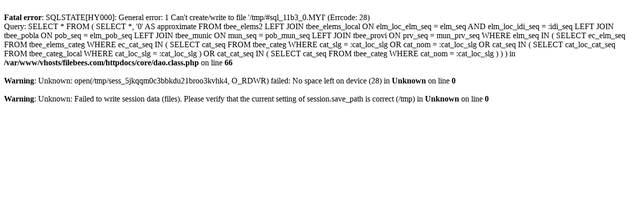

--- FILE ---
content_type: text/html; charset=utf-8
request_url: http://www.filebees.com/ariany/arte-y-cultura/periodicos
body_size: 667
content:


<br />
<b>Fatal error</b>:  SQLSTATE[HY000]: General error: 1 Can't create/write to file '/tmp/#sql_11b3_0.MYI' (Errcode: 28)<br />Query: SELECT * FROM (
			SELECT
				*,
				'0' AS approximate
			FROM tbee_elems2
			LEFT JOIN tbee_elems_local ON elm_loc_elm_seq = elm_seq AND elm_loc_idi_seq = :idi_seq
			LEFT JOIN tbee_pobla ON pob_seq = elm_pob_seq
			LEFT JOIN tbee_munic ON mun_seq = pob_mun_seq
			LEFT JOIN tbee_provi ON prv_seq = mun_prv_seq
			WHERE
				elm_seq IN (
					SELECT
						ec_elm_seq
					FROM
						tbee_elems_categ
					WHERE
						ec_cat_seq IN (
							SELECT
								cat_seq
							FROM
								tbee_categ
							WHERE
								cat_slg = :cat_loc_slg
								OR cat_nom = :cat_loc_slg
								OR cat_seq IN (
									SELECT
										cat_loc_cat_seq
									FROM
										tbee_categ_local
									WHERE
										cat_loc_slg = :cat_loc_slg
								)
								OR cat_cat_seq IN (
									SELECT
										cat_seq
									FROM
										tbee_categ
									WHERE
										cat_nom = :cat_loc_slg
								)
						)
				)
			 in <b>/var/www/vhosts/filebees.com/httpdocs/core/dao.class.php</b> on line <b>66</b><br />
<br />
<b>Warning</b>:  Unknown: open(/tmp/sess_5jkqqm0c3bbkdu21broo3kvhk4, O_RDWR) failed: No space left on device (28) in <b>Unknown</b> on line <b>0</b><br />
<br />
<b>Warning</b>:  Unknown: Failed to write session data (files). Please verify that the current setting of session.save_path is correct (/tmp) in <b>Unknown</b> on line <b>0</b><br />
